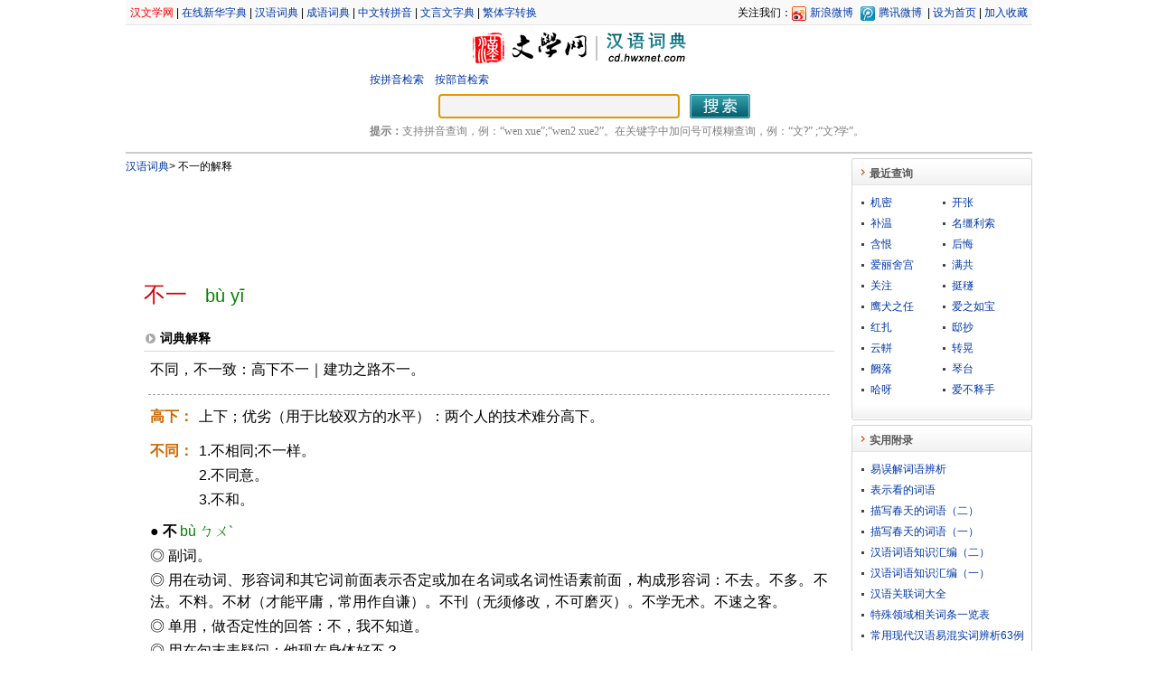

--- FILE ---
content_type: text/html;charset=utf-8
request_url: https://cd.hwxnet.com/view/ehojkkmkpeepgdbk.html
body_size: 5420
content:
<!DOCTYPE html PUBLIC "-//W3C//DTD XHTML 1.0 Transitional//EN" "http://www.w3.org/TR/xhtml1/DTD/xhtml1-transitional.dtd">
<html xmlns="http://www.w3.org/1999/xhtml">
    <html>
        <head>
            <base href="https://cd.hwxnet.com/" />
			<title>不一的解释及意思-汉语词典</title>
            <meta http-equiv="Content-Type" content="text/html; charset=utf-8" />
			<meta http-equiv="Content-Language" content="zh-cn" />
			<meta name="author" content="hwxnet.com" />
			<meta name="Copyright" content="hewnet.com" />
			<meta name="keywords" content="不一的意思,不一的解释,词语,词语解释,汉语词典" />
			<meta name="description" content="“不一”解释及意思，“不一”词语解释，“不一”什么意思，“不一”的意思是什么，“不一”的拼音、详细解释。" />
            <link href="css/style.css" rel="stylesheet" type="text/css" />
			<link href="css/layout.css" rel="stylesheet" type="text/css" />
			<link href="js/autocomplete.css" rel="stylesheet" type="text/css" />
			<link href="js/pagination.css" rel="stylesheet" type="text/css" />
			
        </head>
        <body>
            <div id="wrapper">
				<div id="header">
    <div class="header_nav">
    	<div class="header_nav_left">
    	<a href="https://www.hwxnet.com/" target="_blank"  class="redlink" >汉文学网</a> | <a href="https://zd.hwxnet.com/" target="_blank" >在线新华字典</a> | <a href="https://cd.hwxnet.com/" target="_blank" >汉语词典</a> | <a href="https://cy.hwxnet.com/" target="_blank" >成语词典</a> | <a href="https://py.hwxnet.com/" target="_blank" >中文转拼音</a> | <a href="https://wyw.hwxnet.com/" target="_blank" >文言文字典</a> | <a href="https://jianfan.hwxnet.com/" target="_blank" >繁体字转换</a></div>
    	<div class="header_nav_right">
			关注我们：<a href="http://weibo.com/hwxnet" class="xlwb" rel="nofollow" target="_blank" title="关注汉文学网官方腾讯微博">新浪微博</a>
			<a href="http://t.qq.com/hwxnet" class="txwb"  rel="nofollow" target="_blank" title="关注汉文学网官方新浪微博">腾讯微博</a>
    		| <a onClick="this.style.behavior='url(#default#homepage)';this.setHomePage('https://cd.hwxnet.com/')" href="https://cd.hwxnet.com/" rel="nofollow">设为首页</a>
			 | <a href="https://cd.hwxnet.com/" onClick="window.external.AddFavorite(document.location.href,document.title);" rel="nofollow">加入收藏</a>
    	</div>
    </div>
	
    <div class="header_logo">
		<div class="logo_left">
			<img src="images/view_logo.jpg" alt=""/><img src="images/line_03.jpg" alt=""/><a href="index.html" ><img src="images/view_cd_logo.jpg" alt="汉语词典"/></a></div>
    </div>
	<div class="search_view">
		<div class="search_bar_view">
			<a href="pinyin.html">按拼音检索</a>　<a href="bushou.html">按部首检索</a>
			</div>
		<form id="search" name="search" action="search.do" method="get" onsubmit="return check();">
		<div class="search_center" >
			<input type="text" id="wd" name="wd" autocomplete="off" style="width:260px;" />
			<input type="image" id="search_btn" src="images/search_btn.jpg" />
		</div>
		</form>
		<div class="tips"><strong>提示：</strong>支持拼音查询，例：“wen xue”;“wen2 xue2”。在关键字中加问号可模糊查询，例：“文?” ;“文?学”。 </div>
	</div>
</div><div id="container" class="clearfix">
					<div id="content">
					<div class="crumb"><a href="index.html" >汉语词典</a><em>&gt;</em> 不一的解释</div>
					<div style="padding:5px;">
				<script async src="https://pagead2.googlesyndication.com/pagead/js/adsbygoogle.js"></script>
				<!-- cd.hwxnet.com-veiw2 -->
				<ins class="adsbygoogle"
				     style="display:inline-block;width:728px;height:90px"
				     data-ad-client="ca-pub-2398345893094126"
				     data-ad-slot="2816598435"></ins>
				<script>
				     (adsbygoogle = window.adsbygoogle || []).push({});
				</script>
				</div>
					<div class="view_title" ><span class="dullred f24 ff_yh m_r20">不一</span><span class="pinyin f20">bù yī</span></div>
					<div class="sub_label border_bott">词典解释</div>
					<div class="view_con clearfix">
						<p>不同，不一致：高下不一｜建功之路不一。</p><hr />
						<dl>
						<dt class="con_dt peru" ><span class="fbword">高下：</span></dt>
								<dd class="con_dd" ><p>上下；优劣（用于比较双方的水平）：两个人的技术难分高下。</p></dd>
							<dt class="con_dt peru" ><span class="fbword">不同：</span></dt>
								<dd class="con_dd" ><p>1.不相同;不一样。  </p><p>2.不同意。  </p><p>3.不和。</p></dd>
							</dl>
						
						<!---->
						<p>● <span class="fbword">不</span><span class="pinyin">bù ㄅㄨˋ</span></p><p>◎ 副词。</p><p>◎ 用在动词、形容词和其它词前面表示否定或加在名词或名词性语素前面，构成形容词：不去。不多。不法。不料。不材（才能平庸，常用作自谦）。不刊（无须修改，不可磨灭）。不学无术。不速之客。</p><p>◎ 单用，做否定性的回答：不，我不知道。</p><p>◎ 用在句末表疑问：他现在身体好不？</p><p>● <span class="fbword">不</span><span class="pinyin">fǒu ㄈㄡˇ</span></p><p>◎ 古同“否”，不如此，不然。</p><p>● <span class="fbword">一</span><span class="pinyin">yī ㄧˉ</span></p><p>◎ 数名，最小的正整数（在钞票和单据上常用大写“壹”代）。</p><p>◎ 纯；专：专一。一心一意。</p><p>◎ 全；满：一生。一地水。</p><p>◎ 相同：一样。颜色不一。</p><p>◎ 另外的：蟋蟀一名促织。</p><p>◎ 表示动作短暂，或是一次，或具试探性：算一算。试一试。</p><p>◎ 乃；竞：一至于此。</p><p>◎ 部分联成整体：统一。整齐划一。</p><p>◎ 或者：一胜一负。</p><p>◎ 初次：一见如故。</p><p>◎ 中国古代乐谱记音符号，相当于简谱“7”。</p></div>
					<div class="sub_qrcon f12 clearfix">
						<div class="sub_qrcon_div">
							<img src="https://cd.hwxnet.com/qrcode/ehojkkmkpeepgdbk.jpge"  title="不一的词语解释网址二维码" width="70" height="70" />
							<span class="sub_con_span">试试手机扫一扫<br />在你手机上继续浏览此页面</span>
						</div>
						<div class="sub_qrcon_div">
							<img src="images/pdf.png" title="将不一的词典解释保存为PDF文件" class="imgpdf" width="48" height="48" />
							<a href="https://cd.hwxnet.com/pdf/ehojkkmkpeepgdbk.pdf" target="_blank" >下载本页内容</a>
						</div>
						
					</div>
					<div class="sub_con f14 clearfix">
						<!-- JiaThis Button BEGIN -->
						<div class="jiathis_style">
							<span class="jiathis_txt">分享到：</span>
							<a class="jiathis_button_tools_1"></a>
							<a class="jiathis_button_tools_2"></a>
							<a class="jiathis_button_tools_3"></a>
							<a class="jiathis_button_tools_4"></a>
							<a href="http://www.jiathis.com/share?uid=1772807" class="jiathis jiathis_txt jiathis_separator jtico jtico_jiathis" target="_blank">更多</a>
							<a class="jiathis_counter_style"></a>
						</div>
						<!--
						<script type="text/javascript">
						var jiathis_config = {data_track_clickback:'true'};
						</script>
						<script type="text/javascript" src="http://v3.jiathis.com/code/jia.js?uid=1334588492897276" charset="utf-8"></script>
						 JiaThis Button END -->
						<span class="f12 sub_con_span">阅读(8463次)</span>
					</div>
					<div class="sub_label border_bott">与“不一”相关的字典解释</div>
					<div class="sub_con f14 clearfix">
						<a class="fontbox" href="https://zd.hwxnet.com/search/hwxE4hwxB8hwx8D.html" target="_blank"><span>bù</span> 不</a><a class="fontbox" href="https://zd.hwxnet.com/search/hwxE4hwxB8hwx80.html" target="_blank"><span>yī</span> 一</a></div>
					
					<div class="sub_label border_bott">与“不一”相关的词语</div>
					<div class="sub_con f14 clearfix">
						<ul class="related_lexicon">
						<li>
							<a href="view/ccfmichmcljbchbe.html" class="link">不一一</a></li>
						<li>
							<a href="view/fmjcilnhdbogdodm.html" class="link">不一会儿</a></li>
						<li>
							<a href="view/khbghcipikoolgpe.html" class="link">不一其人</a></li>
						<li>
							<a href="view/flhbiplfbdmhinai.html" class="link">不一定</a></li>
						<li>
							<a href="view/bangebmkoojcolkc.html" class="link">不一端</a></li>
						<li>
							<a href="view/hjmajelcmfjfgmeh.html" class="link">一一</a></li>
						<li>
							<a href="view/ficabjhbnejloeja.html" class="link">一一行行</a></li>
						<li>
							<a href="view/obadpoaindhaflab.html" class="link">一丁</a></li>
						<li>
							<a href="view/jodbeapnbocnipmf.html" class="link">一丁不识</a></li>
						<li>
							<a href="view/oljhmgkgdccacimg.html" class="link">一丁点</a></li>
						</ul>
					</div>
					
					<div class="sub_label border_bott">与“不一”相关的成语</div>
					<div class="sub_con f14 clearfix">
						<ul class="related">
						<li>
							<a href="https://cy.hwxnet.com/view/aogjjlkgfljjohid.html" class="link" target="_blank">不一而足</a></li>
						<li>
							<a href="https://cy.hwxnet.com/view/kiciggipdnjkpmie.html" class="link" target="_blank">不三不四</a></li>
						<li>
							<a href="https://cy.hwxnet.com/view/kfhkbnjbmopipada.html" class="link" target="_blank">不上不下</a></li>
						<li>
							<a href="https://cy.hwxnet.com/view/ecknbijljdadgnei.html" class="link" target="_blank">不上不落</a></li>
						<li>
							<a href="https://cy.hwxnet.com/view/ofenieiafbhkjbni.html" class="link" target="_blank">不世之业</a></li>
						<li>
							<a href="https://cy.hwxnet.com/view/jodbeapnbocnipmf.html" class="link" target="_blank">一丁不识</a></li>
						<li>
							<a href="https://cy.hwxnet.com/view/lembfnnigkjikfmf.html" class="link" target="_blank">一丁点儿</a></li>
						<li>
							<a href="https://cy.hwxnet.com/view/nbmbagacimlcagcn.html" class="link" target="_blank">一不作，二不休</a></li>
						<li>
							<a href="https://cy.hwxnet.com/view/inhjnfkeecmlagdm.html" class="link" target="_blank">一不做，二不休</a></li>
						<li>
							<a href="https://cy.hwxnet.com/view/hecnddldjgganpnn.html" class="link" target="_blank">一不压众，百不随一</a></li>
						</ul>
					</div>
					</div>
					<div id="sidebar">
						<!-- 最近查询 开始 -->

<div>
  <h3 class="title"><span>最近查询</span></h3>
  <div class="detail clearfix">
					<ul class="latest">
						<li>
							<a href="view/femmpofjomfaldme.html">机密</a></li>
						<li>
							<a href="view/kopdbglhjanjooig.html">开张</a></li>
						<li>
							<a href="view/hlnpmncannpehbgf.html">补温</a></li>
						<li>
							<a href="view/jbnichiejakpeccm.html">名缰利索</a></li>
						<li>
							<a href="view/iiidipkihdgebjnk.html">含恨</a></li>
						<li>
							<a href="view/dbimpekaiamgnpam.html">后悔</a></li>
						<li>
							<a href="view/nkjbhnhpgiomeedd.html">爱丽舍宫</a></li>
						<li>
							<a href="view/hobanfkpjmagfhnj.html">满共</a></li>
						<li>
							<a href="view/iopbkphonliohhej.html">关注</a></li>
						<li>
							<a href="view/jceinggjfnbkcknk.html">挺穟</a></li>
						<li>
							<a href="view/nbfnjfjlpjijjhmg.html">鹰犬之任</a></li>
						<li>
							<a href="view/alaacmdiphnmacjh.html">爱之如宝</a></li>
						<li>
							<a href="view/pehkppoenhkaiiad.html">红扎</a></li>
						<li>
							<a href="view/olccfcgjiicincjj.html">邸抄</a></li>
						<li>
							<a href="view/dkehfigpkiahcink.html">云軿</a></li>
						<li>
							<a href="view/aejkfdejkhoinakf.html">转晃</a></li>
						<li>
							<a href="view/jacldbodklpoanmk.html">阙落</a></li>
						<li>
							<a href="view/hoojomhgoegbbcfc.html">琴台</a></li>
						<li>
							<a href="view/ldgeonhihgpbpcfg.html">哈呀</a></li>
						<li>
							<a href="view/nmfpkannmpcdejpc.html">爱不释手</a></li>
						</ul>

  </div>
  <div class="bottom"></div>
</div>
<!-- 最近查询 结束 -->
<!-- 成语附录 开始 -->
<div>
  <h3 class="title"><span>实用附录</span></h3>
  <div class="detail clearfix">
					<ul>
						<li>
							<a href="article/36.html">易误解词语辨析</a></li>
						<li>
							<a href="article/35.html">表示看的词语</a></li>
						<li>
							<a href="article/34.html">描写春天的词语（二）</a></li>
						<li>
							<a href="article/33.html">描写春天的词语（一）</a></li>
						<li>
							<a href="article/32.html">汉语词语知识汇编（二）</a></li>
						<li>
							<a href="article/31.html">汉语词语知识汇编（一）</a></li>
						<li>
							<a href="article/12.html">汉语关联词大全</a></li>
						<li>
							<a href="article/11.html">特殊领域相关词条一览表</a></li>
						<li>
							<a href="article/10.html">常用现代汉语易混实词辨析63例</a></li>
						<li>
							<a href="article/9.html">现代汉语词类表和语法表</a></li>
						<li>
							<a href="article/8.html">词的语法功能</a></li>
						<li>
							<a href="article/7.html">汉语词典简介</a></li>
						</ul>
				<div style="text-align:right;padding-right:10px;">
					<a href="article.html">更多...</a></div>
  </div>
  <div class="bottom">
  </div>
</div>
<!-- 成语附录 结束 -->
</div>
				</div>
    <div id="footer">
    	
<div>
    <a class="foot" href="#" rel="nofollow">关于我们</a>
    | <a class="foot" href="mailto:webmaster@hwxnet.com" rel="nofollow">联系方式</a>
    | <a class="foot" href="#" rel="nofollow">免责声明</a>
    | <a class="foot" href="mailto:webmaster@hwxnet.com" rel="nofollow">意见建议</a>
	| <a class="foot" href="#" rel="nofollow">友情链接</a>
	| <a class="foot" href="#" rel="nofollow">网站地图</a>
</div>
<div class="footer_nav">
	<div class="footer_nav_left">
		<div style="margin-right:3px;">
		    <a href="http://www.miibeian.gov.cn/" target="_blank" class="foot">粤ICP备10104591号-1</a>
		</div>
		<div style="margin-right:3px;">
		<script type="text/javascript">document.write(unescape("%3Cspan id='cnzz_stat_icon_3387454'%3E%3C/span%3E%3Cscript src='https://s11.cnzz.com/stat.php%3Fid%3D3387454%26show%3Dpic' type='text/javascript'%3E%3C/script%3E"));</script>
<script async defer data-website-id="12e94de1-153f-4608-b4b7-a6ab65898e5a" src="https://stats.hwxnet.com/umami.js"></script>
		</div>
	</div>
	<div class="footer_nav_right">
		<div style="float:left;margin-left:3px;">
			<img src="images/qrcode.jpg" width="65" height="65" title="汉文学网网址二维码"/>
		</div>
		<div style="float:left;text-align:left;" class="footer_nav_qr">
		二维码<br />
		扫描可直接访问
		</div>
	</div>
</div></div>
</div>
		
		<script type="text/javascript" src="js/jquery-1.4.3.min.js"></script>
		<script type="text/javascript" src="js/jquery.pagination.js"></script>
		<script type="text/javascript" src="js/autocomplete.js"></script>
		<script type="text/javascript" src="js/command.js"></script>
		
		<script language="javascript" type="text/javascript">

		if (window.top.location != window.self.location) 
		{
		    window.top.location = window.self.location;
		}
       $(document).ready(function(){
            $(document).keydown(function(event){
                if (event.keyCode == 13) {
                    $('#search').submit();
                }
            });
		
	        var queryOption = {
	            url: 'searchtips.do',
	            minChars: 1,
	            delay: 400,
	            dataType: 'json'
	        };
			
	        $("#wd").autocomplete(queryOption);
            $('#wd').focus();
			
        });
		</script>
        </body>
    </html>


--- FILE ---
content_type: text/html; charset=utf-8
request_url: https://www.google.com/recaptcha/api2/aframe
body_size: 267
content:
<!DOCTYPE HTML><html><head><meta http-equiv="content-type" content="text/html; charset=UTF-8"></head><body><script nonce="EtVqMOEBfDTt_kg5Os3bFw">/** Anti-fraud and anti-abuse applications only. See google.com/recaptcha */ try{var clients={'sodar':'https://pagead2.googlesyndication.com/pagead/sodar?'};window.addEventListener("message",function(a){try{if(a.source===window.parent){var b=JSON.parse(a.data);var c=clients[b['id']];if(c){var d=document.createElement('img');d.src=c+b['params']+'&rc='+(localStorage.getItem("rc::a")?sessionStorage.getItem("rc::b"):"");window.document.body.appendChild(d);sessionStorage.setItem("rc::e",parseInt(sessionStorage.getItem("rc::e")||0)+1);localStorage.setItem("rc::h",'1769909418328');}}}catch(b){}});window.parent.postMessage("_grecaptcha_ready", "*");}catch(b){}</script></body></html>